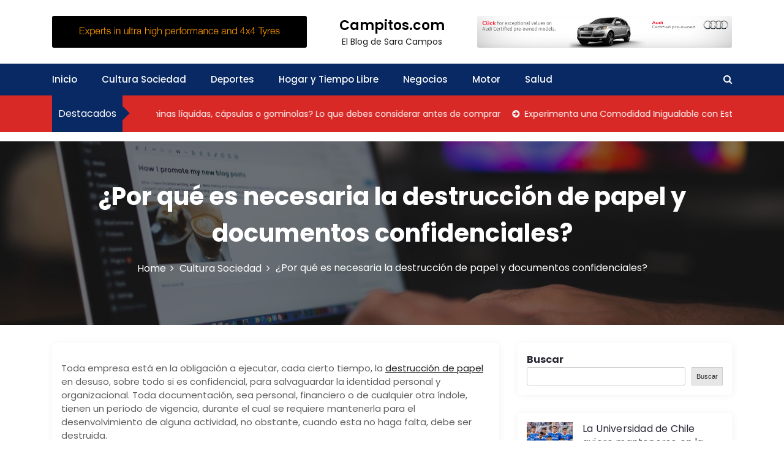

--- FILE ---
content_type: text/html; charset=UTF-8
request_url: https://campitos.com/por-que-es-necesaria-la-destruccion-de-papel-y-documentos-confidenciales/
body_size: 13965
content:
<!DOCTYPE html>
<html dir="ltr" lang="es" prefix="og: https://ogp.me/ns#">

<head>
	<meta charset="UTF-8">
	<meta name="viewport" content="width=device-width, initial-scale=1">
	<meta name="Campitos.com" content="width=device-width, initial-scale=1">
	<meta description="El Blog de Sara Campos" content="width=device-width, initial-scale=1">
	<link rel="profile" href="https://gmpg.org/xfn/11">
	<title>¿Por qué es necesaria la destrucción de papel y documentos confidenciales? | Campitos.com</title>
	<style>img:is([sizes="auto" i], [sizes^="auto," i]) { contain-intrinsic-size: 3000px 1500px }</style>
	
		<!-- All in One SEO 4.9.0 - aioseo.com -->
	<meta name="description" content="Toda empresa está en la obligación a ejecutar, cada cierto tiempo, la destrucción de papel en desuso, sobre todo si es confidencial, para salvaguardar la identidad personal y organizacional" />
	<meta name="robots" content="max-image-preview:large" />
	<meta name="author" content="redaccion_01"/>
	<link rel="canonical" href="https://campitos.com/por-que-es-necesaria-la-destruccion-de-papel-y-documentos-confidenciales/" />
	<meta name="generator" content="All in One SEO (AIOSEO) 4.9.0" />
		<meta property="og:locale" content="es_ES" />
		<meta property="og:site_name" content="Campitos.com | El Blog de Sara Campos" />
		<meta property="og:type" content="article" />
		<meta property="og:title" content="¿Por qué es necesaria la destrucción de papel y documentos confidenciales? | Campitos.com" />
		<meta property="og:description" content="Toda empresa está en la obligación a ejecutar, cada cierto tiempo, la destrucción de papel en desuso, sobre todo si es confidencial, para salvaguardar la identidad personal y organizacional" />
		<meta property="og:url" content="https://campitos.com/por-que-es-necesaria-la-destruccion-de-papel-y-documentos-confidenciales/" />
		<meta property="article:published_time" content="2017-04-19T15:52:13+00:00" />
		<meta property="article:modified_time" content="2017-04-19T15:52:13+00:00" />
		<meta name="twitter:card" content="summary" />
		<meta name="twitter:title" content="¿Por qué es necesaria la destrucción de papel y documentos confidenciales? | Campitos.com" />
		<meta name="twitter:description" content="Toda empresa está en la obligación a ejecutar, cada cierto tiempo, la destrucción de papel en desuso, sobre todo si es confidencial, para salvaguardar la identidad personal y organizacional" />
		<script type="application/ld+json" class="aioseo-schema">
			{"@context":"https:\/\/schema.org","@graph":[{"@type":"Article","@id":"https:\/\/campitos.com\/por-que-es-necesaria-la-destruccion-de-papel-y-documentos-confidenciales\/#article","name":"\u00bfPor qu\u00e9 es necesaria la destrucci\u00f3n de papel y documentos confidenciales? | Campitos.com","headline":"\u00bfPor qu\u00e9 es necesaria la destrucci\u00f3n de papel y documentos confidenciales?","author":{"@id":"https:\/\/campitos.com\/author\/redaccion_01\/#author"},"publisher":{"@id":"https:\/\/campitos.com\/#organization"},"image":{"@type":"ImageObject","url":"https:\/\/campitos.com\/wp-content\/uploads\/2017\/04\/destruccion-de-papel-300x195.jpg","@id":"https:\/\/campitos.com\/por-que-es-necesaria-la-destruccion-de-papel-y-documentos-confidenciales\/#articleImage"},"datePublished":"2017-04-19T15:52:13+00:00","dateModified":"2017-04-19T15:52:13+00:00","inLanguage":"es-ES","mainEntityOfPage":{"@id":"https:\/\/campitos.com\/por-que-es-necesaria-la-destruccion-de-papel-y-documentos-confidenciales\/#webpage"},"isPartOf":{"@id":"https:\/\/campitos.com\/por-que-es-necesaria-la-destruccion-de-papel-y-documentos-confidenciales\/#webpage"},"articleSection":"Cultura Sociedad, General, destruccion de papel"},{"@type":"BreadcrumbList","@id":"https:\/\/campitos.com\/por-que-es-necesaria-la-destruccion-de-papel-y-documentos-confidenciales\/#breadcrumblist","itemListElement":[{"@type":"ListItem","@id":"https:\/\/campitos.com#listItem","position":1,"name":"Home","item":"https:\/\/campitos.com","nextItem":{"@type":"ListItem","@id":"https:\/\/campitos.com\/category\/cultura-sociedad\/#listItem","name":"Cultura Sociedad"}},{"@type":"ListItem","@id":"https:\/\/campitos.com\/category\/cultura-sociedad\/#listItem","position":2,"name":"Cultura Sociedad","item":"https:\/\/campitos.com\/category\/cultura-sociedad\/","nextItem":{"@type":"ListItem","@id":"https:\/\/campitos.com\/por-que-es-necesaria-la-destruccion-de-papel-y-documentos-confidenciales\/#listItem","name":"\u00bfPor qu\u00e9 es necesaria la destrucci\u00f3n de papel y documentos confidenciales?"},"previousItem":{"@type":"ListItem","@id":"https:\/\/campitos.com#listItem","name":"Home"}},{"@type":"ListItem","@id":"https:\/\/campitos.com\/por-que-es-necesaria-la-destruccion-de-papel-y-documentos-confidenciales\/#listItem","position":3,"name":"\u00bfPor qu\u00e9 es necesaria la destrucci\u00f3n de papel y documentos confidenciales?","previousItem":{"@type":"ListItem","@id":"https:\/\/campitos.com\/category\/cultura-sociedad\/#listItem","name":"Cultura Sociedad"}}]},{"@type":"Organization","@id":"https:\/\/campitos.com\/#organization","name":"Campitos.com","description":"El Blog de Sara Campos","url":"https:\/\/campitos.com\/"},{"@type":"Person","@id":"https:\/\/campitos.com\/author\/redaccion_01\/#author","url":"https:\/\/campitos.com\/author\/redaccion_01\/","name":"redaccion_01","image":{"@type":"ImageObject","@id":"https:\/\/campitos.com\/por-que-es-necesaria-la-destruccion-de-papel-y-documentos-confidenciales\/#authorImage","url":"https:\/\/secure.gravatar.com\/avatar\/7e5a5dbc6a08a2d4b9b05fa117978a020401f45e53c22b1e0c3cb60e040dd516?s=96&d=mm&r=g","width":96,"height":96,"caption":"redaccion_01"}},{"@type":"WebPage","@id":"https:\/\/campitos.com\/por-que-es-necesaria-la-destruccion-de-papel-y-documentos-confidenciales\/#webpage","url":"https:\/\/campitos.com\/por-que-es-necesaria-la-destruccion-de-papel-y-documentos-confidenciales\/","name":"\u00bfPor qu\u00e9 es necesaria la destrucci\u00f3n de papel y documentos confidenciales? | Campitos.com","description":"Toda empresa est\u00e1 en la obligaci\u00f3n a ejecutar, cada cierto tiempo, la destrucci\u00f3n de papel en desuso, sobre todo si es confidencial, para salvaguardar la identidad personal y organizacional","inLanguage":"es-ES","isPartOf":{"@id":"https:\/\/campitos.com\/#website"},"breadcrumb":{"@id":"https:\/\/campitos.com\/por-que-es-necesaria-la-destruccion-de-papel-y-documentos-confidenciales\/#breadcrumblist"},"author":{"@id":"https:\/\/campitos.com\/author\/redaccion_01\/#author"},"creator":{"@id":"https:\/\/campitos.com\/author\/redaccion_01\/#author"},"datePublished":"2017-04-19T15:52:13+00:00","dateModified":"2017-04-19T15:52:13+00:00"},{"@type":"WebSite","@id":"https:\/\/campitos.com\/#website","url":"https:\/\/campitos.com\/","name":"Campitos.com","description":"El Blog de Sara Campos","inLanguage":"es-ES","publisher":{"@id":"https:\/\/campitos.com\/#organization"}}]}
		</script>
		<!-- All in One SEO -->

<link rel='dns-prefetch' href='//fonts.googleapis.com' />
<link rel="alternate" type="application/rss+xml" title="Campitos.com &raquo; Feed" href="https://campitos.com/feed/" />
<link rel="alternate" type="application/rss+xml" title="Campitos.com &raquo; Feed de los comentarios" href="https://campitos.com/comments/feed/" />
<script type="text/javascript">
/* <![CDATA[ */
window._wpemojiSettings = {"baseUrl":"https:\/\/s.w.org\/images\/core\/emoji\/16.0.1\/72x72\/","ext":".png","svgUrl":"https:\/\/s.w.org\/images\/core\/emoji\/16.0.1\/svg\/","svgExt":".svg","source":{"concatemoji":"https:\/\/campitos.com\/wp-includes\/js\/wp-emoji-release.min.js?ver=6.8.3"}};
/*! This file is auto-generated */
!function(s,n){var o,i,e;function c(e){try{var t={supportTests:e,timestamp:(new Date).valueOf()};sessionStorage.setItem(o,JSON.stringify(t))}catch(e){}}function p(e,t,n){e.clearRect(0,0,e.canvas.width,e.canvas.height),e.fillText(t,0,0);var t=new Uint32Array(e.getImageData(0,0,e.canvas.width,e.canvas.height).data),a=(e.clearRect(0,0,e.canvas.width,e.canvas.height),e.fillText(n,0,0),new Uint32Array(e.getImageData(0,0,e.canvas.width,e.canvas.height).data));return t.every(function(e,t){return e===a[t]})}function u(e,t){e.clearRect(0,0,e.canvas.width,e.canvas.height),e.fillText(t,0,0);for(var n=e.getImageData(16,16,1,1),a=0;a<n.data.length;a++)if(0!==n.data[a])return!1;return!0}function f(e,t,n,a){switch(t){case"flag":return n(e,"\ud83c\udff3\ufe0f\u200d\u26a7\ufe0f","\ud83c\udff3\ufe0f\u200b\u26a7\ufe0f")?!1:!n(e,"\ud83c\udde8\ud83c\uddf6","\ud83c\udde8\u200b\ud83c\uddf6")&&!n(e,"\ud83c\udff4\udb40\udc67\udb40\udc62\udb40\udc65\udb40\udc6e\udb40\udc67\udb40\udc7f","\ud83c\udff4\u200b\udb40\udc67\u200b\udb40\udc62\u200b\udb40\udc65\u200b\udb40\udc6e\u200b\udb40\udc67\u200b\udb40\udc7f");case"emoji":return!a(e,"\ud83e\udedf")}return!1}function g(e,t,n,a){var r="undefined"!=typeof WorkerGlobalScope&&self instanceof WorkerGlobalScope?new OffscreenCanvas(300,150):s.createElement("canvas"),o=r.getContext("2d",{willReadFrequently:!0}),i=(o.textBaseline="top",o.font="600 32px Arial",{});return e.forEach(function(e){i[e]=t(o,e,n,a)}),i}function t(e){var t=s.createElement("script");t.src=e,t.defer=!0,s.head.appendChild(t)}"undefined"!=typeof Promise&&(o="wpEmojiSettingsSupports",i=["flag","emoji"],n.supports={everything:!0,everythingExceptFlag:!0},e=new Promise(function(e){s.addEventListener("DOMContentLoaded",e,{once:!0})}),new Promise(function(t){var n=function(){try{var e=JSON.parse(sessionStorage.getItem(o));if("object"==typeof e&&"number"==typeof e.timestamp&&(new Date).valueOf()<e.timestamp+604800&&"object"==typeof e.supportTests)return e.supportTests}catch(e){}return null}();if(!n){if("undefined"!=typeof Worker&&"undefined"!=typeof OffscreenCanvas&&"undefined"!=typeof URL&&URL.createObjectURL&&"undefined"!=typeof Blob)try{var e="postMessage("+g.toString()+"("+[JSON.stringify(i),f.toString(),p.toString(),u.toString()].join(",")+"));",a=new Blob([e],{type:"text/javascript"}),r=new Worker(URL.createObjectURL(a),{name:"wpTestEmojiSupports"});return void(r.onmessage=function(e){c(n=e.data),r.terminate(),t(n)})}catch(e){}c(n=g(i,f,p,u))}t(n)}).then(function(e){for(var t in e)n.supports[t]=e[t],n.supports.everything=n.supports.everything&&n.supports[t],"flag"!==t&&(n.supports.everythingExceptFlag=n.supports.everythingExceptFlag&&n.supports[t]);n.supports.everythingExceptFlag=n.supports.everythingExceptFlag&&!n.supports.flag,n.DOMReady=!1,n.readyCallback=function(){n.DOMReady=!0}}).then(function(){return e}).then(function(){var e;n.supports.everything||(n.readyCallback(),(e=n.source||{}).concatemoji?t(e.concatemoji):e.wpemoji&&e.twemoji&&(t(e.twemoji),t(e.wpemoji)))}))}((window,document),window._wpemojiSettings);
/* ]]> */
</script>
<style id='wp-emoji-styles-inline-css' type='text/css'>

	img.wp-smiley, img.emoji {
		display: inline !important;
		border: none !important;
		box-shadow: none !important;
		height: 1em !important;
		width: 1em !important;
		margin: 0 0.07em !important;
		vertical-align: -0.1em !important;
		background: none !important;
		padding: 0 !important;
	}
</style>
<link rel='stylesheet' id='wp-block-library-css' href='https://campitos.com/wp-includes/css/dist/block-library/style.min.css?ver=6.8.3' type='text/css' media='all' />
<style id='wp-block-library-theme-inline-css' type='text/css'>
.wp-block-audio :where(figcaption){color:#555;font-size:13px;text-align:center}.is-dark-theme .wp-block-audio :where(figcaption){color:#ffffffa6}.wp-block-audio{margin:0 0 1em}.wp-block-code{border:1px solid #ccc;border-radius:4px;font-family:Menlo,Consolas,monaco,monospace;padding:.8em 1em}.wp-block-embed :where(figcaption){color:#555;font-size:13px;text-align:center}.is-dark-theme .wp-block-embed :where(figcaption){color:#ffffffa6}.wp-block-embed{margin:0 0 1em}.blocks-gallery-caption{color:#555;font-size:13px;text-align:center}.is-dark-theme .blocks-gallery-caption{color:#ffffffa6}:root :where(.wp-block-image figcaption){color:#555;font-size:13px;text-align:center}.is-dark-theme :root :where(.wp-block-image figcaption){color:#ffffffa6}.wp-block-image{margin:0 0 1em}.wp-block-pullquote{border-bottom:4px solid;border-top:4px solid;color:currentColor;margin-bottom:1.75em}.wp-block-pullquote cite,.wp-block-pullquote footer,.wp-block-pullquote__citation{color:currentColor;font-size:.8125em;font-style:normal;text-transform:uppercase}.wp-block-quote{border-left:.25em solid;margin:0 0 1.75em;padding-left:1em}.wp-block-quote cite,.wp-block-quote footer{color:currentColor;font-size:.8125em;font-style:normal;position:relative}.wp-block-quote:where(.has-text-align-right){border-left:none;border-right:.25em solid;padding-left:0;padding-right:1em}.wp-block-quote:where(.has-text-align-center){border:none;padding-left:0}.wp-block-quote.is-large,.wp-block-quote.is-style-large,.wp-block-quote:where(.is-style-plain){border:none}.wp-block-search .wp-block-search__label{font-weight:700}.wp-block-search__button{border:1px solid #ccc;padding:.375em .625em}:where(.wp-block-group.has-background){padding:1.25em 2.375em}.wp-block-separator.has-css-opacity{opacity:.4}.wp-block-separator{border:none;border-bottom:2px solid;margin-left:auto;margin-right:auto}.wp-block-separator.has-alpha-channel-opacity{opacity:1}.wp-block-separator:not(.is-style-wide):not(.is-style-dots){width:100px}.wp-block-separator.has-background:not(.is-style-dots){border-bottom:none;height:1px}.wp-block-separator.has-background:not(.is-style-wide):not(.is-style-dots){height:2px}.wp-block-table{margin:0 0 1em}.wp-block-table td,.wp-block-table th{word-break:normal}.wp-block-table :where(figcaption){color:#555;font-size:13px;text-align:center}.is-dark-theme .wp-block-table :where(figcaption){color:#ffffffa6}.wp-block-video :where(figcaption){color:#555;font-size:13px;text-align:center}.is-dark-theme .wp-block-video :where(figcaption){color:#ffffffa6}.wp-block-video{margin:0 0 1em}:root :where(.wp-block-template-part.has-background){margin-bottom:0;margin-top:0;padding:1.25em 2.375em}
</style>
<style id='classic-theme-styles-inline-css' type='text/css'>
/*! This file is auto-generated */
.wp-block-button__link{color:#fff;background-color:#32373c;border-radius:9999px;box-shadow:none;text-decoration:none;padding:calc(.667em + 2px) calc(1.333em + 2px);font-size:1.125em}.wp-block-file__button{background:#32373c;color:#fff;text-decoration:none}
</style>
<link rel='stylesheet' id='aioseo/css/src/vue/standalone/blocks/table-of-contents/global.scss-css' href='https://campitos.com/wp-content/plugins/all-in-one-seo-pack/dist/Lite/assets/css/table-of-contents/global.e90f6d47.css?ver=4.9.0' type='text/css' media='all' />
<style id='global-styles-inline-css' type='text/css'>
:root{--wp--preset--aspect-ratio--square: 1;--wp--preset--aspect-ratio--4-3: 4/3;--wp--preset--aspect-ratio--3-4: 3/4;--wp--preset--aspect-ratio--3-2: 3/2;--wp--preset--aspect-ratio--2-3: 2/3;--wp--preset--aspect-ratio--16-9: 16/9;--wp--preset--aspect-ratio--9-16: 9/16;--wp--preset--color--black: #000000;--wp--preset--color--cyan-bluish-gray: #abb8c3;--wp--preset--color--white: #ffffff;--wp--preset--color--pale-pink: #f78da7;--wp--preset--color--vivid-red: #cf2e2e;--wp--preset--color--luminous-vivid-orange: #ff6900;--wp--preset--color--luminous-vivid-amber: #fcb900;--wp--preset--color--light-green-cyan: #7bdcb5;--wp--preset--color--vivid-green-cyan: #00d084;--wp--preset--color--pale-cyan-blue: #8ed1fc;--wp--preset--color--vivid-cyan-blue: #0693e3;--wp--preset--color--vivid-purple: #9b51e0;--wp--preset--gradient--vivid-cyan-blue-to-vivid-purple: linear-gradient(135deg,rgba(6,147,227,1) 0%,rgb(155,81,224) 100%);--wp--preset--gradient--light-green-cyan-to-vivid-green-cyan: linear-gradient(135deg,rgb(122,220,180) 0%,rgb(0,208,130) 100%);--wp--preset--gradient--luminous-vivid-amber-to-luminous-vivid-orange: linear-gradient(135deg,rgba(252,185,0,1) 0%,rgba(255,105,0,1) 100%);--wp--preset--gradient--luminous-vivid-orange-to-vivid-red: linear-gradient(135deg,rgba(255,105,0,1) 0%,rgb(207,46,46) 100%);--wp--preset--gradient--very-light-gray-to-cyan-bluish-gray: linear-gradient(135deg,rgb(238,238,238) 0%,rgb(169,184,195) 100%);--wp--preset--gradient--cool-to-warm-spectrum: linear-gradient(135deg,rgb(74,234,220) 0%,rgb(151,120,209) 20%,rgb(207,42,186) 40%,rgb(238,44,130) 60%,rgb(251,105,98) 80%,rgb(254,248,76) 100%);--wp--preset--gradient--blush-light-purple: linear-gradient(135deg,rgb(255,206,236) 0%,rgb(152,150,240) 100%);--wp--preset--gradient--blush-bordeaux: linear-gradient(135deg,rgb(254,205,165) 0%,rgb(254,45,45) 50%,rgb(107,0,62) 100%);--wp--preset--gradient--luminous-dusk: linear-gradient(135deg,rgb(255,203,112) 0%,rgb(199,81,192) 50%,rgb(65,88,208) 100%);--wp--preset--gradient--pale-ocean: linear-gradient(135deg,rgb(255,245,203) 0%,rgb(182,227,212) 50%,rgb(51,167,181) 100%);--wp--preset--gradient--electric-grass: linear-gradient(135deg,rgb(202,248,128) 0%,rgb(113,206,126) 100%);--wp--preset--gradient--midnight: linear-gradient(135deg,rgb(2,3,129) 0%,rgb(40,116,252) 100%);--wp--preset--font-size--small: 13px;--wp--preset--font-size--medium: 20px;--wp--preset--font-size--large: 36px;--wp--preset--font-size--x-large: 42px;--wp--preset--spacing--20: 0.44rem;--wp--preset--spacing--30: 0.67rem;--wp--preset--spacing--40: 1rem;--wp--preset--spacing--50: 1.5rem;--wp--preset--spacing--60: 2.25rem;--wp--preset--spacing--70: 3.38rem;--wp--preset--spacing--80: 5.06rem;--wp--preset--shadow--natural: 6px 6px 9px rgba(0, 0, 0, 0.2);--wp--preset--shadow--deep: 12px 12px 50px rgba(0, 0, 0, 0.4);--wp--preset--shadow--sharp: 6px 6px 0px rgba(0, 0, 0, 0.2);--wp--preset--shadow--outlined: 6px 6px 0px -3px rgba(255, 255, 255, 1), 6px 6px rgba(0, 0, 0, 1);--wp--preset--shadow--crisp: 6px 6px 0px rgba(0, 0, 0, 1);}:where(.is-layout-flex){gap: 0.5em;}:where(.is-layout-grid){gap: 0.5em;}body .is-layout-flex{display: flex;}.is-layout-flex{flex-wrap: wrap;align-items: center;}.is-layout-flex > :is(*, div){margin: 0;}body .is-layout-grid{display: grid;}.is-layout-grid > :is(*, div){margin: 0;}:where(.wp-block-columns.is-layout-flex){gap: 2em;}:where(.wp-block-columns.is-layout-grid){gap: 2em;}:where(.wp-block-post-template.is-layout-flex){gap: 1.25em;}:where(.wp-block-post-template.is-layout-grid){gap: 1.25em;}.has-black-color{color: var(--wp--preset--color--black) !important;}.has-cyan-bluish-gray-color{color: var(--wp--preset--color--cyan-bluish-gray) !important;}.has-white-color{color: var(--wp--preset--color--white) !important;}.has-pale-pink-color{color: var(--wp--preset--color--pale-pink) !important;}.has-vivid-red-color{color: var(--wp--preset--color--vivid-red) !important;}.has-luminous-vivid-orange-color{color: var(--wp--preset--color--luminous-vivid-orange) !important;}.has-luminous-vivid-amber-color{color: var(--wp--preset--color--luminous-vivid-amber) !important;}.has-light-green-cyan-color{color: var(--wp--preset--color--light-green-cyan) !important;}.has-vivid-green-cyan-color{color: var(--wp--preset--color--vivid-green-cyan) !important;}.has-pale-cyan-blue-color{color: var(--wp--preset--color--pale-cyan-blue) !important;}.has-vivid-cyan-blue-color{color: var(--wp--preset--color--vivid-cyan-blue) !important;}.has-vivid-purple-color{color: var(--wp--preset--color--vivid-purple) !important;}.has-black-background-color{background-color: var(--wp--preset--color--black) !important;}.has-cyan-bluish-gray-background-color{background-color: var(--wp--preset--color--cyan-bluish-gray) !important;}.has-white-background-color{background-color: var(--wp--preset--color--white) !important;}.has-pale-pink-background-color{background-color: var(--wp--preset--color--pale-pink) !important;}.has-vivid-red-background-color{background-color: var(--wp--preset--color--vivid-red) !important;}.has-luminous-vivid-orange-background-color{background-color: var(--wp--preset--color--luminous-vivid-orange) !important;}.has-luminous-vivid-amber-background-color{background-color: var(--wp--preset--color--luminous-vivid-amber) !important;}.has-light-green-cyan-background-color{background-color: var(--wp--preset--color--light-green-cyan) !important;}.has-vivid-green-cyan-background-color{background-color: var(--wp--preset--color--vivid-green-cyan) !important;}.has-pale-cyan-blue-background-color{background-color: var(--wp--preset--color--pale-cyan-blue) !important;}.has-vivid-cyan-blue-background-color{background-color: var(--wp--preset--color--vivid-cyan-blue) !important;}.has-vivid-purple-background-color{background-color: var(--wp--preset--color--vivid-purple) !important;}.has-black-border-color{border-color: var(--wp--preset--color--black) !important;}.has-cyan-bluish-gray-border-color{border-color: var(--wp--preset--color--cyan-bluish-gray) !important;}.has-white-border-color{border-color: var(--wp--preset--color--white) !important;}.has-pale-pink-border-color{border-color: var(--wp--preset--color--pale-pink) !important;}.has-vivid-red-border-color{border-color: var(--wp--preset--color--vivid-red) !important;}.has-luminous-vivid-orange-border-color{border-color: var(--wp--preset--color--luminous-vivid-orange) !important;}.has-luminous-vivid-amber-border-color{border-color: var(--wp--preset--color--luminous-vivid-amber) !important;}.has-light-green-cyan-border-color{border-color: var(--wp--preset--color--light-green-cyan) !important;}.has-vivid-green-cyan-border-color{border-color: var(--wp--preset--color--vivid-green-cyan) !important;}.has-pale-cyan-blue-border-color{border-color: var(--wp--preset--color--pale-cyan-blue) !important;}.has-vivid-cyan-blue-border-color{border-color: var(--wp--preset--color--vivid-cyan-blue) !important;}.has-vivid-purple-border-color{border-color: var(--wp--preset--color--vivid-purple) !important;}.has-vivid-cyan-blue-to-vivid-purple-gradient-background{background: var(--wp--preset--gradient--vivid-cyan-blue-to-vivid-purple) !important;}.has-light-green-cyan-to-vivid-green-cyan-gradient-background{background: var(--wp--preset--gradient--light-green-cyan-to-vivid-green-cyan) !important;}.has-luminous-vivid-amber-to-luminous-vivid-orange-gradient-background{background: var(--wp--preset--gradient--luminous-vivid-amber-to-luminous-vivid-orange) !important;}.has-luminous-vivid-orange-to-vivid-red-gradient-background{background: var(--wp--preset--gradient--luminous-vivid-orange-to-vivid-red) !important;}.has-very-light-gray-to-cyan-bluish-gray-gradient-background{background: var(--wp--preset--gradient--very-light-gray-to-cyan-bluish-gray) !important;}.has-cool-to-warm-spectrum-gradient-background{background: var(--wp--preset--gradient--cool-to-warm-spectrum) !important;}.has-blush-light-purple-gradient-background{background: var(--wp--preset--gradient--blush-light-purple) !important;}.has-blush-bordeaux-gradient-background{background: var(--wp--preset--gradient--blush-bordeaux) !important;}.has-luminous-dusk-gradient-background{background: var(--wp--preset--gradient--luminous-dusk) !important;}.has-pale-ocean-gradient-background{background: var(--wp--preset--gradient--pale-ocean) !important;}.has-electric-grass-gradient-background{background: var(--wp--preset--gradient--electric-grass) !important;}.has-midnight-gradient-background{background: var(--wp--preset--gradient--midnight) !important;}.has-small-font-size{font-size: var(--wp--preset--font-size--small) !important;}.has-medium-font-size{font-size: var(--wp--preset--font-size--medium) !important;}.has-large-font-size{font-size: var(--wp--preset--font-size--large) !important;}.has-x-large-font-size{font-size: var(--wp--preset--font-size--x-large) !important;}
:where(.wp-block-post-template.is-layout-flex){gap: 1.25em;}:where(.wp-block-post-template.is-layout-grid){gap: 1.25em;}
:where(.wp-block-columns.is-layout-flex){gap: 2em;}:where(.wp-block-columns.is-layout-grid){gap: 2em;}
:root :where(.wp-block-pullquote){font-size: 1.5em;line-height: 1.6;}
</style>
<link rel='stylesheet' id='newslist-mag-css' href='https://campitos.com/wp-content/themes/newslist/style.css?ver=1.0' type='text/css' media='all' />
<link rel='stylesheet' id='main-style-css' href='https://campitos.com/wp-content/themes/newslist-mag/style.css' type='text/css' media='all' />
<link rel='stylesheet' id='bootstrap-css' href='https://campitos.com/wp-content/themes/newslist/assets/css/vendor/bootstrap/bootstrap.css?ver=4.3.1' type='text/css' media='all' />
<link rel='stylesheet' id='font-awesome-css' href='https://campitos.com/wp-content/themes/newslist/assets/css/vendor/font-awesome/css/font-awesome.css?ver=4.7.0' type='text/css' media='all' />
<link rel='stylesheet' id='google-font-css' href='//fonts.googleapis.com/css?family=Poppins:400,500,600,700,800' type='text/css' media='all' />
<link rel='stylesheet' id='block-style-css' href='https://campitos.com/wp-content/themes/newslist/assets/css/blocks.css' type='text/css' media='all' />
<link rel='stylesheet' id='slick-style-css' href='https://campitos.com/wp-content/themes/newslist/assets/css/vendor/slick.css' type='text/css' media='all' />
<link rel='stylesheet' id='theme-style-css' href='https://campitos.com/wp-content/themes/newslist/assets/css/main.css' type='text/css' media='all' />
<script type="text/javascript" src="https://campitos.com/wp-includes/js/jquery/jquery.min.js?ver=3.7.1" id="jquery-core-js"></script>
<script type="text/javascript" src="https://campitos.com/wp-includes/js/jquery/jquery-migrate.min.js?ver=3.4.1" id="jquery-migrate-js"></script>
<link rel="https://api.w.org/" href="https://campitos.com/wp-json/" /><link rel="alternate" title="JSON" type="application/json" href="https://campitos.com/wp-json/wp/v2/posts/480" /><link rel="EditURI" type="application/rsd+xml" title="RSD" href="https://campitos.com/xmlrpc.php?rsd" />
<meta name="generator" content="WordPress 6.8.3" />
<link rel='shortlink' href='https://campitos.com/?p=480' />
<link rel="alternate" title="oEmbed (JSON)" type="application/json+oembed" href="https://campitos.com/wp-json/oembed/1.0/embed?url=https%3A%2F%2Fcampitos.com%2Fpor-que-es-necesaria-la-destruccion-de-papel-y-documentos-confidenciales%2F" />
<link rel="alternate" title="oEmbed (XML)" type="text/xml+oembed" href="https://campitos.com/wp-json/oembed/1.0/embed?url=https%3A%2F%2Fcampitos.com%2Fpor-que-es-necesaria-la-destruccion-de-papel-y-documentos-confidenciales%2F&#038;format=xml" />
<style type="text/css">
	.addw2p {
		list-style-type: none;
		list-style-image: none;
	}
</style>
<style type="text/css" media="all" id="newslist-styles">
	.newlist-tag-wrapper{
background-color: #e5e5e5;}
.newslist-latest-post-wrapper, .newslist-latest-post-wrapper .newslist-latest-post-inner{
background-color: #d82926;}
body .newslist-latest-post-wrapper .newslist-latest-post-inner .newslist-latest-post-slider a{
color: #ffffff;}
body .newslist-latest-post-wrapper .newslist-latest-post-inner .newslist-latest-post-slider a:hover{
color: #4169e1;}
body .newslist-latest-post-wrapper{
margin-top: 0px;margin-bottom: 15px;margin-right: 0px;margin-left: 0px;}
.newslist-navigation-n-options, span.newsline-time,  .newslist-latest-post-wrapper .newslist-latest-post-inner 
			.newslist-latest-post, .newslist-latest-post-wrapper .newslist-latest-post-inner .newslist-latest-post .newslist-latest-post-title span:before,
			.newslist-header-wrapper .newslist-header-top .newslist-time-wrapper .newslist-digital-clock-wrapper span.newslist-time, 
			.newslist-social-menu ul a:before, .widget-area .widget h2.widget-title:before,
			.newslist-time-wrapper .newslist-digital-clock-wrapper span.newslist-time, .newslist-you-missed .newslist-you-missed-title h2,
			.slick-slider .newslist-arrow-prev, .slick-slider .newslist-arrow-next, .comment-respond .comment-form input[type="submit"], .newslist-navigation-n-options, span.newslist-time, .newslist-latest-post-wrapper .newslist-latest-post-inner .newslist-latest-post,
			.newslist-latest-post-wrapper .newslist-latest-post-inner .newslist-latest-post .newslist-latest-post-title span:before, 
			.newslist-header-wrapper .newslist-header-top .newslist-time-wrapper .newslist-digital-clock-wrapper span.newslist-time, 
			.newslist-social-menu ul a:before, .widget-area .widget h2.widget-title:before,
			.newslist-time-wrapper .newslist-digital-clock-wrapper span.newslist-time, .newslist-you-missed .newslist-you-missed-title h2,
			.slick-slider .newslist-arrow-prev, .slick-slider .newslist-arrow-next, 
			.comment-respond .comment-form input[type="submit, .newslist-btns-wrapper .newslist-woocommerce-cart .cart-icon span"], .newslist-main-menu > ul li ul, .newslist-main-menu div > ul li ul{
background-color: #082964;}
#infinite-handle span, .newslist-main-menu > ul li a, .newslist-main-menu div > ul li a, .newslist-btns-wrapper .newslist-woocommerce-cart .cart-icon{
color: #fff;}
a.cart-icon span{
background: #fff;}
.product-with-slider .newslist-arrow svg, .product-with-slider .newslist-arrow svg:hover{
fill: #082964;}
.newslist-post .entry-content-stat + a:hover, .newslist-bottom-header-wrapper .newslist-header-icons .newslist-search-icon, .pagination .nav-links > *, ul.wc-block-grid__products li.wc-block-grid__product del span.woocommerce-Price-amount.amount, .woocommerce ul.products li.product a.woocommerce-LoopProduct-link del span.woocommerce-Price-amount.amount, ul.wc-block-grid__products li.wc-block-grid__product del, .woocommerce ul.products li.product .star-rating, ul.wc-block-grid__products li.wc-block-grid__product .wc-block-grid__product-title a:hover, .single-product .product .entry-summary .product_meta > span a, .single-product .stars a, .single-product .star-rating span::before, .wc-block-grid__product-rating .wc-block-grid__product-rating__stars span:before, .single-product .product .entry-summary .star-rating span::before, .single-product .product .entry-summary a.woocommerce-review-link, .woocommerce .star-rating, .woocommerce del, li.wc-layered-nav-rating a, .woocommerce ul.products li.product-category.product h2 mark.count, a.cart-icon, a.cart-icon:visited{
color: #082964;}
.pagination .nav-links > *, .newslist-post.sticky, .newslist-you-missed .newslist-you-missed-title{
border-color: #082964;}
.pagination .nav-links > *, .newslist-post.sticky{
border-color: #082964;}
.newlist-tag-wrapper .newslist-tag-inner .newlist-tag-list li a, 
			.post .post-categories li a, .wp-block-tag-cloud a, 
			.newlist-tag-wrapper .newslist-tag-inner .newslist-tag .newlist-tag-list li a, .post-categories li a,
			.newslist-time-wrapper .newslist-digital-clock-wrapper span.newslist-time{
background-color: #0047c4;}
.newlist-tag-wrapper .newslist-tag-inner .newlist-tag-list li a:hover, 
			.newlist-tag-wrapper .newslist-tag-inner .newslist-tag .newlist-tag-list li a:hover, 
			.post-categories li a:hover, .slick-slider .newslist-arrow-prev:hover svg, .slick-slider .newslist-arrow-next:hover, 
			.newslist-time-wrapper .newslist-digital-clock-wrapper span.newslist-time:hover, .wp-block-tag-cloud a:hover{
background-color: #0047c4;}
.newlist-tag-wrapper .newslist-tag-inner .newlist-tag-list li a, 
			.post .post-categories li a, .wp-block-tag-cloud a, 
			.newlist-tag-wrapper .newslist-tag-inner .newslist-tag .newlist-tag-list li a, .post-categories li a, 
			.newslist-time-wrapper .newslist-digital-clock-wrapper span.newslist-time{
color: #ffffff;}
.site-branding .site-title, .site-branding .site-description, .site-title a{
font-family: Poppins, sans-serif;}
body{
font-family: Poppins, sans-serif;}
h1, h2, h3, h4, h5, h6, h1 a, h2 a, h3 a, h4 a, h5 a, h6 a{
font-family: Poppins, sans-serif;}
body, body p, body div, .woocommerce-Tabs-panel, div#tab-description, .woocommerce-tabs.wc-tabs-wrapper{
color: #5f5f5f;}
.newslist-main-menu > ul > li > a, .newslist-search-icons, .newslist-search-icons:visited, .newslist-btns-wrapper .newslist-woocommerce-cart .cart-icon i{
color: #fff;}
body a, body a:visited, .newslist-post .post-title a, 
			.newslist-latest-post-wrapper .newslist-latest-post-inner .newslist-latest-post-slider a{
color: #222222;}
body a:hover, .newslist-post .post-title a:hover,  .site-branding .site-title a:hover, 
			.post-content-wrap p > a:hover, .newslist-post .newslist-comments a:hover, 
			.footer-bottom-section .credit-link a:hover, .footer-widget ul li a:hover, .footer-widget a:hover,
			.wrap-breadcrumb ul li a:hover, .wrap-breadcrumb ul li a span:hover, #secondary .widget a:hover,
			#secondary .widget ul li a:hover, .newslist-latest-post-wrapper .newslist-latest-post-inner .newslist-latest-post-slider a:hover,
			.wp-block-tag-cloud a:hover, .post-navigation .nav-links > div a:hover span, body a:hover, .newslist-btns-wrapper .newslist-woocommerce-cart .cart-icon i:hover{
color: #dd3333;}
#secondary .widget-title, .sidebar-order aside section h2{
color: #000000;}
#secondary .widget, #secondary .widget a, #secondary .widget ul li a, .wp-block-calendar table caption, .wp-block-calendar table tbody{
color: #282835;}
.footer-widget .widget-title, .footer-widget .footer-widget-wrapper section .widget-title,
			.footer-widget .footer-widget-wrapper section h2{
color: #fff;}
.footer-top-section{
background-color: #28292a;}
.footer-bottom-section{
background-color: #0c0808;}
.footer-widget, .footer-widget p, .footer-widget span, .footer-widget ul li a,  
			#calendar_wrap #wp-calendar th, #calendar_wrap td, #calendar_wrap caption, #calendar_wrap td a, 
			.footer-widget ul li, .footer-widget .footer-widget-wrapper section p, .footer-top-section .wp-block-calendar table caption, .footer-top-section .wp-block-calendar table tbody{
color: #a8a8a8;}
.footer-bottom-section span, .footer-bottom-section .credit-link{
color: #ffffff;}
.newslist-inner-banner-wrapper:after{
background-color: rgba(0, 0, 0, 0.49);}
.newslist-inner-banner-wrapper .newslist-inner-banner .entry-title{
color: #ffffff;}
.wrap-breadcrumb ul.trail-items li a:after{
content: "\f105";}
.wrap-breadcrumb ul li a, .wrap-breadcrumb ul li span, .taxonomy-description p{
color: #ffffff;}
body, .footer-bottom-section a, .footer-bottom-section span{
font-size: 15px;}
.newslist-post .post-title a{
font-size: 21px;}
.newslist-main-menu > ul > li > a{
font-size: 15px;}
.footer-widget .widget-title, #secondary .widget-title{
font-size: 18px;}
.footer-widget, .footer-widget p, .footer-widget span, .footer-widget ul li a, #secondary, #secondary li , #secondary li a, #secondary p {
font-size: 16px;}
.newslist-inner-banner-wrapper .newslist-inner-banner .entry-title{
font-size: 40px;}
.newslist-inner-banner-wrapper{
min-height: 300px;}
.wrap-breadcrumb ul li a, .wrap-breadcrumb ul li span, .wrap-breadcrumb ul.trail-items li a:after{
font-size: 16px;}
.site-branding .site-title{
font-size: 22px;}
.site-branding .site-description{
font-size: 14px;}
.site-branding img{
max-width: 200px !important;}
.container{
max-width: 1140px !important;}
@media ( max-width: 992px ) {
		body .newslist-latest-post-wrapper{
margin-top: 0px;margin-bottom: 15px;margin-right: 0px;margin-left: 0px;}
body, .footer-bottom-section a, .footer-bottom-section span{
font-size: 15px;}
.newslist-post .post-title a{
font-size: 21px;}
.newslist-main-menu > ul > li > a{
font-size: 15px;}
.footer-widget .widget-title, #secondary .widget-title{
font-size: 18px;}
.footer-widget, .footer-widget p, .footer-widget span, .footer-widget ul li a, #secondary, #secondary li , #secondary li a, #secondary p {
font-size: 16px;}
.newslist-inner-banner-wrapper .newslist-inner-banner .entry-title{
font-size: 32px;}
.newslist-inner-banner-wrapper{
min-height: 300px;}
.wrap-breadcrumb ul li a, .wrap-breadcrumb ul li span, .wrap-breadcrumb ul.trail-items li a:after{
font-size: 16px;}
.site-branding .site-title{
font-size: 22px;}
.site-branding .site-description{
font-size: 14px;}
.site-branding img{
max-width: 200px !important;}
	}

	@media ( max-width: 767px ) {
		body .newslist-latest-post-wrapper{
margin-top: 0px;margin-bottom: 15px;margin-right: 0px;margin-left: 0px;}
body, .footer-bottom-section a, .footer-bottom-section span{
font-size: 15px;}
.newslist-post .post-title a{
font-size: 21px;}
.newslist-main-menu > ul > li > a{
font-size: 15px;}
.footer-widget .widget-title, #secondary .widget-title{
font-size: 18px;}
.footer-widget, .footer-widget p, .footer-widget span, .footer-widget ul li a, #secondary, #secondary li , #secondary li a, #secondary p {
font-size: 16px;}
.newslist-inner-banner-wrapper .newslist-inner-banner .entry-title{
font-size: 32px;}
.newslist-inner-banner-wrapper{
min-height: 300px;}
.wrap-breadcrumb ul li a, .wrap-breadcrumb ul li span, .wrap-breadcrumb ul.trail-items li a:after{
font-size: 16px;}
.site-branding .site-title{
font-size: 22px;}
.site-branding .site-description{
font-size: 14px;}
.site-branding img{
max-width: 200px !important;}
	}
</style>
</head>

<body data-rsssl=1 itemtype='https://schema.org/Blog' itemscope='itemscope' class="wp-singular post-template-default single single-post postid-480 single-format-standard wp-theme-newslist wp-child-theme-newslist-mag newslist-right-sidebar">
					<a class="skip-link screen-reader-text" href="#content">
				Skip to content			</a>
						<header id="masthead" itemtype='https://schema.org/WPHeader' itemscope='itemscope' role='banner'  class="newslist-site-header">
			<div class="newslist-header-wrapper">
	<div class="container">
		<section class="newslist-header-top image-both-side">
						<div class ="newslist-header-banner-image">		
						
				<a href ="" >
					<span class="screen-reader-text"></span>
					<img src="https://campitos.com/wp-content/uploads/2022/07/Conti-728x90-banner-ad-REV.gif" alt="">	
				</a> 		
			</div> 
		
			<div class="site-branding">
				<div>
										<div>
													<p class="site-title"><a href="https://campitos.com/" rel="home">Campitos.com</a></p>
														<p class="site-description">El Blog de Sara Campos</p>
											</div>
				</div>
			</div>

						<div class ="newslist-header-banner-image">		
						
				<a href ="" >
					<span class="screen-reader-text"></span>
					<img src="https://campitos.com/wp-content/uploads/2022/07/PID_1355736_audi_points_no_flash.jpg" alt="">	
				</a> 		
			</div> 
				</section>
	</div>
</div>
<div class="newslist-navigation-n-options">
	<div class="container">
		<div class="newslist-header-bottom">
			<div class="newslist-navigation-n-options">
				<nav class="newslist-main-menu" id="site-navigation">
					<ul id="primary-menu" class="navigation clearfix"><li id="menu-item-2293" class="menu-item menu-item-type-custom menu-item-object-custom menu-item-home menu-item-2293"><a href="https://campitos.com">Inicio</a></li>
<li id="menu-item-2295" class="menu-item menu-item-type-taxonomy menu-item-object-category current-post-ancestor current-menu-parent current-post-parent menu-item-2295"><a href="https://campitos.com/category/cultura-sociedad/">Cultura Sociedad</a></li>
<li id="menu-item-2299" class="menu-item menu-item-type-taxonomy menu-item-object-category menu-item-2299"><a href="https://campitos.com/category/deportes/">Deportes</a></li>
<li id="menu-item-2298" class="menu-item menu-item-type-taxonomy menu-item-object-category menu-item-2298"><a href="https://campitos.com/category/hogar-y-tiempo-libre/">Hogar y Tiempo Libre</a></li>
<li id="menu-item-2294" class="menu-item menu-item-type-taxonomy menu-item-object-category menu-item-2294"><a href="https://campitos.com/category/negocios/">Negocios</a></li>
<li id="menu-item-2296" class="menu-item menu-item-type-taxonomy menu-item-object-category menu-item-2296"><a href="https://campitos.com/category/motor/">Motor</a></li>
<li id="menu-item-2297" class="menu-item menu-item-type-taxonomy menu-item-object-category menu-item-2297"><a href="https://campitos.com/category/salud/">Salud</a></li>
</ul>				</nav>
			</div>
			<div class="newslist-header-right">	
				<div class="newslist-header-social">
					<div class="newslist-social-link-header newslist-social-menu">
											</div>
				</div>
				<div class="newslist-btns-wrapper">			
					        <div class="newslist-header-icons">
            <a href="#" class="newslist-search-icons newslist-toggle-search">
                <i class="fa fa-search"></i>
            </a>
        </div>
            <button class="menu-toggler" id="menu-icon">
            <span></span>
            <span></span>
            <span></span>
            <span></span>
            <span class="screen-reader-text"> Menu Icon</span>
        </button>
    				</div> 
				<div class="newslist-header-search">
					<button class="circular-focus screen-reader-text" data-goto=".newslist-header-search .newslist-toggle-search">
					<span class="screen-reader-text">  </span>
						Circular focus					</button>
					<form role="search" method="get" class="search-form" action="https://campitos.com/">
	<label>
		<span class="screen-reader-text">Search for:</span>
		<input type="search" class="search-field" placeholder="Search..." value="" name="s" />
	</label>
	<button type="submit" class="search-submit">
		<span class="screen-reader-text">
			Search		</span>
		<i class="fa fa-search"></i>
	</button>
</form>					<button type="button" class="close newslist-toggle-search">
						<i class="fa fa-times" aria-hidden="true"></i>
					</button>
					<button class="circular-focus screen-reader-text" data-goto=".newslist-header-search .search-field">
						Circular focus					</button>
				</div>
			<div>	
		</div>
	</div>
</div>
			</header>
		<section class = "newslist-latest-post-wrapper">
    <div class="container">
        <div class="newslist-latest-post-inner">
            <div class="newslist-latest-post">
                <h2 class="newslist-latest-post-title">
                    Destacados                    <span></span>
                </h2>
            </div>
            <div class="newslist-latest-post-slider">
                                                        <a href="https://campitos.com/vitaminas-liquidas-capsulas-o-gominolas-lo-que-debes-considerar-antes-de-comprar/">
                        ¿Vitaminas líquidas, cápsulas o gominolas? Lo que debes considerar antes de comprar</a>
                                            <a href="https://campitos.com/experimenta-una-comodidad-inigualable-con-esta-plataforma-de-broker-altamente-accesible/">
                        Experimenta una Comodidad Inigualable con Esta Plataforma de Broker Altamente Accesible</a>
                                    		
            </div>
        </div>
    </div>
</section><div class="banner-content-center banner-background-scroll newslist-inner-banner-wrapper" style="background-image: url( https://campitos.com/wp-content/themes/newslist/assets/img/default-banner.jpg )">
	<div class="container">
					<div class="newslist-inner-banner">
				<header class="entry-header">
					<h1 class="entry-title">¿Por qué es necesaria la destrucción de papel y documentos confidenciales?</h1>				</header><!-- .entry-header -->
			</div>
							<div id="newslist-breadcrumb" class="wrapper wrap-breadcrumb">
					<div role="navigation" aria-label="Breadcrumbs" class="breadcrumb-trail breadcrumbs"><ul class="trail-items"><li class="trail-item trail-begin"><a href="https://campitos.com" rel="home"><span>Home</span></a></li><li class="trail-item"><a href="https://campitos.com/category/cultura-sociedad/"><span>Cultura Sociedad</span></a></li><li class="trail-item trail-end"><span>¿Por qué es necesaria la destrucción de papel y documentos confidenciales?</span></li></ul></div>				</div><!-- #breadcrumb -->
				</div>
</div><div id="content" class="site-content">
	<div class="container">
		<div class="row">
			<div class="col-lg-8 content-order">
				<div id="primary" class="content-area">
					<main id="main" class="post-main-content" role="main">
													<article itemtype='https://schema.org/CreativeWork' itemscope='itemscope' class="newslist-post" id="post-480" class="post-480 post type-post status-publish format-standard hentry category-cultura-sociedad category-general tag-destruccion-de-papel">
								<div class="entry-content">
									<div class="post-content"><p>Toda empresa está en la obligación a ejecutar, cada cierto tiempo, la <a href="http://www.documentacionconfidencial.es/servicios/destruccion-de-papel.html">destrucción de papel</a> en desuso, sobre todo si es confidencial, para salvaguardar la identidad personal y organizacional. Toda documentación, sea personal, financiero o de cualquier otra índole, tienen un período de vigencia, durante el cual se requiere mantenerla para el desenvolvimiento de alguna actividad, no obstante, cuando esta no haga falta, debe ser destruida.</p>
<p>La información es poder, por ello resulta fundamental que durante el ciclo de vida debe ser correctamente usada por ser un soporte primordial para la gestión que se desea, una vez finalizado el proceso, viene la fase de destrucción y por supuesto, hay que tener todas las garantías, por tal motivo, es indispensable localizar quien ofrezca el servicio con la seguridad y confidencialidad requerida.</p>
<p>Nunca debemos tirar a la basura documentación bancaria o personal, esto pudiera traer consecuencias adversas, ya que cualquiera podría tomarla, dando paso a la sustracción de esta, por lo que existe la posibilidad de un robo de identidad. Ahora bien, romper un expediente o informe en dos, tres o cuatro partes no nos dan la garantía de haberlo destruido por completo, siempre hay que estar varios pasos delante de gente inescrupulosa y ser precavidos.</p>
<p>Es tan vital tener procedimientos para la custodia de los datos, tanto en papel como en medios magnéticos, de allí la importancia de la seguridad en informática, además del resguardo del material físico. En función de ello, es aconsejable contratar a una empresa que se encargue de hacer esa limpieza profunda y apegada a la ley, tanto de lo que se puede tocar como de lo virtual.<a href="https://campitos.com/wp-content/uploads/2017/04/destruccion-de-papel.jpg"><img fetchpriority="high" decoding="async" class="alignright wp-image-481 size-medium" title="destruccion de papel" src="https://campitos.com/wp-content/uploads/2017/04/destruccion-de-papel-300x195.jpg" alt="destruccion de papel" width="300" height="195" srcset="https://campitos.com/wp-content/uploads/2017/04/destruccion-de-papel-300x195.jpg 300w, https://campitos.com/wp-content/uploads/2017/04/destruccion-de-papel-768x499.jpg 768w, https://campitos.com/wp-content/uploads/2017/04/destruccion-de-papel-340x221.jpg 340w, https://campitos.com/wp-content/uploads/2017/04/destruccion-de-papel.jpg 800w" sizes="(max-width: 300px) 100vw, 300px" /></a></p>
<h3><strong>El deber de proteger los datos y cumplir con la ley</strong></h3>
<p>Afortunadamente, existen empresas encargadas de que todo negocio cumpla con la ley de protección de la información, debido a que esta exige gestionarla y destruirla con especial rigor, de no cumplir habrá multas, las cuales causarán un desembolso que puede evitarse.</p>
<p>El resguardo de datos está presente en cualquier sector, en el comercio, las telecomunicaciones, en el área financiera, en la publicidad, en la educación, ahora bien, para aquellos que no saben cómo deshacerse de la documentación, es oportuno señalar que la falta de conocimiento no exonera una falta, así que, es aconsejable localizar alguna compañía que se ocupe de este proceso, para lograr cumplir con nuestro deber y de esta manera evitar sanciones.</p>
</div>
			<div class="entry-meta 
			single">
										<div class="author-info">
					<span class="posted-on">
						On 
						<a href="https://campitos.com/2017/04/19/" rel="bookmark">
							<time class="entry-date published" datetime="2017-04-19T15:52:13+00:00">19 abril, 2017</time>
						</a>
					</span>				</div>
					</div>
									
								</div><!-- .entry-content -->
							</article><!-- #post-480 -->
							<div class="newslist-sidebar-inner-box">
								
	<nav class="navigation post-navigation" aria-label="Entradas">
		<h2 class="screen-reader-text">Navegación de entradas</h2>
		<div class="nav-links"><div class="nav-previous"><a href="https://campitos.com/camareros-extras-que-nadie-quede-mal-atendido-en-tus-eventos-empresariales/" rel="prev"><span class="screen-reader-text">Previous Post</span><span class="nav-title">Camareros extras: que nadie quede mal atendido en tus eventos empresariales</span></a></div><div class="nav-next"><a href="https://campitos.com/la-forma-comoda-de-transportar-liquidos-en-envases-ligeros/" rel="next"><span class="screen-reader-text">Next Post</span><span class="nav-title">La forma cómoda de transportar líquidos en envases ligeros</span></a></div></div>
	</nav>							</div>
							<div class="newslist-sidebar-inner-box">						
															</div>
							<div class="newslist-sidebar-inner-box">
								            <h2 class="newslist-related-post-title">
                Post Relacionados            </h2>
            <div class="newslist-related-post-inner">
                    <article class="newslist-related-post">
                    <div class="newslist-related-image">
                <a href="https://campitos.com/son-amigos-eruviel-avila-y-claudia-sheinbaum-una-relacion-bajo-la-lupa/">
                    <img src="https://campitos.com/wp-content/uploads/2024/07/ERUVIELAVILA_CLAUDIASHEINBAUM.png " alt="">
                </a>
            </div> 
                <div class="newslist-related-entry">
            <div class="posted-on">
                31 julio, 2024            </div>
            <ul class="post-categories">
	<li><a href="https://campitos.com/category/cultura-sociedad/" rel="category tag">Cultura Sociedad</a></li></ul>            <h2 class="entry-title">
                <a href="https://campitos.com/son-amigos-eruviel-avila-y-claudia-sheinbaum-una-relacion-bajo-la-lupa/">
                    ¿Son amigos Eruviel Ávila y Claudia Sheinbaum? Una relación bajo la lupa                </a>
            </h2>
        </div>             
    </article>    <article class="newslist-related-post">
                    <div class="newslist-related-image">
                <a href="https://campitos.com/la-eficiencia-se-une-al-aprendizaje-el-poder-educativo-de-las-herramientas-de-resumen-de-ia/">
                    <img src="https://campitos.com/wp-content/uploads/2023/10/resoomer-logo-horizontal.png " alt="">
                </a>
            </div> 
                <div class="newslist-related-entry">
            <div class="posted-on">
                14 octubre, 2023            </div>
            <ul class="post-categories">
	<li><a href="https://campitos.com/category/general/" rel="category tag">General</a></li></ul>            <h2 class="entry-title">
                <a href="https://campitos.com/la-eficiencia-se-une-al-aprendizaje-el-poder-educativo-de-las-herramientas-de-resumen-de-ia/">
                    La eficiencia se une al aprendizaje: El poder educativo de las herramientas de resumen de IA                </a>
            </h2>
        </div>             
    </article>    <article class="newslist-related-post">
                    <div class="newslist-related-image">
                <a href="https://campitos.com/el-pediatra-olmo-cuaron-pide-poner-atencion-a-la-salud-mental-desde-la-infancia/">
                    <img src="https://campitos.com/wp-content/uploads/2023/05/2304_OC_TRASTORNO_3.png " alt="">
                </a>
            </div> 
                <div class="newslist-related-entry">
            <div class="posted-on">
                9 mayo, 2023            </div>
            <ul class="post-categories">
	<li><a href="https://campitos.com/category/cultura-sociedad/" rel="category tag">Cultura Sociedad</a></li></ul>            <h2 class="entry-title">
                <a href="https://campitos.com/el-pediatra-olmo-cuaron-pide-poner-atencion-a-la-salud-mental-desde-la-infancia/">
                    El pediatra Olmo Cuarón pide poner atención a la salud mental desde la infancia                </a>
            </h2>
        </div>             
    </article> 
            </div>
            							</div>
											</main>
				</div> 
			</div>
			            <div class="col-md-4 col-lg-4 sidebar-order">
                    <aside id="secondary" class="widget-area">
        <section id="block-3" class="widget widget_block widget_search"><form role="search" method="get" action="https://campitos.com/" class="wp-block-search__button-outside wp-block-search__text-button wp-block-search"    ><label class="wp-block-search__label" for="wp-block-search__input-1" >Buscar</label><div class="wp-block-search__inside-wrapper " ><input class="wp-block-search__input" id="wp-block-search__input-1" placeholder="" value="" type="search" name="s" required /><button aria-label="Buscar" class="wp-block-search__button wp-element-button" type="submit" >Buscar</button></div></form></section><section id="block-4" class="widget widget_block widget_recent_entries"><ul class="wp-block-latest-posts__list wp-block-latest-posts"><li><div class="wp-block-latest-posts__featured-image alignleft"><img loading="lazy" decoding="async" width="150" height="150" src="https://campitos.com/wp-content/uploads/2024/08/f850x638-63858_141347_4830-150x150.jpeg" class="attachment-thumbnail size-thumbnail wp-post-image" alt="" style="max-width:75px;max-height:75px;" /></div><a class="wp-block-latest-posts__post-title" href="https://campitos.com/la-universidad-de-chile-quiere-mantenerse-en-la-cima-del-campeonato/">La Universidad de Chile quiere mantenerse en la cima del campeonato</a></li>
<li><div class="wp-block-latest-posts__featured-image alignleft"><img loading="lazy" decoding="async" width="150" height="150" src="https://campitos.com/wp-content/uploads/2022/07/seat-ibiza-150x150.jpg" class="attachment-thumbnail size-thumbnail wp-post-image" alt="seat-ibiza" style="max-width:75px;max-height:75px;" srcset="https://campitos.com/wp-content/uploads/2022/07/seat-ibiza-150x150.jpg 150w, https://campitos.com/wp-content/uploads/2022/07/seat-ibiza-300x300.jpg 300w" sizes="auto, (max-width: 150px) 100vw, 150px" /></div><a class="wp-block-latest-posts__post-title" href="https://campitos.com/coches-seat-ibiza-porque-es-tu-mejor-eleccion/">Coches seat ibiza ¿Porque es tu mejor elección?</a></li>
<li><div class="wp-block-latest-posts__featured-image alignleft"><img loading="lazy" decoding="async" width="150" height="150" src="https://campitos.com/wp-content/uploads/2021/07/sistema-electrico-coche-150x150.jpg" class="attachment-thumbnail size-thumbnail wp-post-image" alt="sistema-electrico-coche" style="max-width:75px;max-height:75px;" srcset="https://campitos.com/wp-content/uploads/2021/07/sistema-electrico-coche-150x150.jpg 150w, https://campitos.com/wp-content/uploads/2021/07/sistema-electrico-coche-300x300.jpg 300w" sizes="auto, (max-width: 150px) 100vw, 150px" /></div><a class="wp-block-latest-posts__post-title" href="https://campitos.com/sistema-electrico-de-un-coche-guia-completa/">Sistema eléctrico de un coche. Guía completa</a></li>
<li><div class="wp-block-latest-posts__featured-image alignleft"><img loading="lazy" decoding="async" width="150" height="150" src="https://campitos.com/wp-content/uploads/2021/03/funciones-del-parabrisas-150x150.jpg" class="attachment-thumbnail size-thumbnail wp-post-image" alt="funciones-del-parabrisas" style="max-width:75px;max-height:75px;" /></div><a class="wp-block-latest-posts__post-title" href="https://campitos.com/conoce-todo-lo-que-el-parabrisas-hace-por-ti/">Conoce todo lo que el parabrisas hace por ti</a></li>
<li><div class="wp-block-latest-posts__featured-image alignleft"><img loading="lazy" decoding="async" width="150" height="150" src="https://campitos.com/wp-content/uploads/2020/03/autingo.es-foto-8-9-150x150.jpg" class="attachment-thumbnail size-thumbnail wp-post-image" alt="" style="max-width:75px;max-height:75px;" /></div><a class="wp-block-latest-posts__post-title" href="https://campitos.com/cuidados-basicos-de-los-neumaticos/">Cuidados básicos de los neumaticos</a></li>
<li><div class="wp-block-latest-posts__featured-image alignleft"><img loading="lazy" decoding="async" width="150" height="150" src="https://campitos.com/wp-content/uploads/2019/06/Talleres-mecánicos-de-cambio-de-pastillas-en-Las-Palmas--150x150.jpg" class="attachment-thumbnail size-thumbnail wp-post-image" alt="" style="max-width:75px;max-height:75px;" /></div><a class="wp-block-latest-posts__post-title" href="https://campitos.com/talleres-mecanicos-para-reparar-pastillas-en-torrent-partes-del-sistema-de-frenos/">Talleres mecánicos para reparar pastillas en Torrent – Partes del sistema de frenos</a></li>
</ul></section><section id="block-5" class="widget widget_block widget_media_image">
<figure class="wp-block-image size-full"><a href="https://campitos.com/wp-content/uploads/2022/07/93477322330024.gif"><img loading="lazy" decoding="async" width="300" height="250" src="https://campitos.com/wp-content/uploads/2022/07/93477322330024.gif" alt="" class="wp-image-2312"/></a></figure>
</section>    </aside><!-- #secondary -->
            </div>
        		</div>	
	</div>
</div>
<section class="site-footer footer-area">

		<footer itemtype='https://schema.org/WPFooter' itemscope='itemscope' role='contentinfo' class="footer-top-section">
		<div class="footer-widget">
			<div class="container">
				<div class="row">					
									</div>
			</div>
		</div>
	</footer>

	<!-- footer divider line -->
	<div class="footer-divider w-100"></div>
				<footer itemtype='https://schema.org/WPFooter' itemscope='itemscope' role='contentinfo' class="footer-bottom-section py-3 newslist-author-disabled">
				<div class="container-fluid">
					<!-- footer bottom section -->
					<div class="row justify-content-between">
						<div class="col-xs-12 col-sm-4">
	<span id="newslist-copyright">
		Copyright &copy; All right reserved	</span> 
</div><div class="col-xs-12 col-sm-4 newslist-social-link-footer newslist-social-menu">
	</div><div class="col-xs-12 col-sm-4 credit-link">	
	<a href="//risethemes.com/product-downloads/newslist-mag/" target="_blank">
		Newslist Mag	</a>
	Created By 	<a href="//www.risethemes.com" target="_blank">
		Rise Themes	</a>
</div>					</div> <!-- footer-bottom -->
				</div><!-- container -->
			</footer><!-- footer- copyright -->
	</section><!-- section -->
<script type="speculationrules">
{"prefetch":[{"source":"document","where":{"and":[{"href_matches":"\/*"},{"not":{"href_matches":["\/wp-*.php","\/wp-admin\/*","\/wp-content\/uploads\/*","\/wp-content\/*","\/wp-content\/plugins\/*","\/wp-content\/themes\/newslist-mag\/*","\/wp-content\/themes\/newslist\/*","\/*\\?(.+)"]}},{"not":{"selector_matches":"a[rel~=\"nofollow\"]"}},{"not":{"selector_matches":".no-prefetch, .no-prefetch a"}}]},"eagerness":"conservative"}]}
</script>
<script type="module"  src="https://campitos.com/wp-content/plugins/all-in-one-seo-pack/dist/Lite/assets/table-of-contents.95d0dfce.js?ver=4.9.0" id="aioseo/js/src/vue/standalone/blocks/table-of-contents/frontend.js-js"></script>
<script type="text/javascript" src="https://campitos.com/wp-content/themes/newslist-mag/assets/js/sticky/ResizeSensor.js" id="resizer-js"></script>
<script type="text/javascript" src="https://campitos.com/wp-content/themes/newslist-mag/assets/js/sticky/theia-sticky-sidebar.js?ver=1.7.0" id="sticky-js"></script>
<script type="text/javascript" id="newslist-mag-js-extra">
/* <![CDATA[ */
var NEWSLISTMAG = {"heroNewsAutoPlay":"0","heroNewsShowArrows":"1"};
/* ]]> */
</script>
<script type="text/javascript" src="https://campitos.com/wp-content/themes/newslist-mag/assets/js/newslist-mag-script.js?ver=1.0" id="newslist-mag-js"></script>
<script type="text/javascript" src="https://campitos.com/wp-content/themes/newslist/assets/js/slick.js" id="slick-script-js"></script>
<script type="text/javascript" src="https://campitos.com/wp-content/themes/newslist/assets/js/jquery.marquee.js" id="jquery-marquee-js"></script>
<script type="text/javascript" src="https://campitos.com/wp-content/themes/newslist/assets/js/main.js" id="theme-script-js"></script>
<script defer src="https://static.cloudflareinsights.com/beacon.min.js/vcd15cbe7772f49c399c6a5babf22c1241717689176015" integrity="sha512-ZpsOmlRQV6y907TI0dKBHq9Md29nnaEIPlkf84rnaERnq6zvWvPUqr2ft8M1aS28oN72PdrCzSjY4U6VaAw1EQ==" data-cf-beacon='{"version":"2024.11.0","token":"62f6ce7579394fcc878ec40f75afe4e7","r":1,"server_timing":{"name":{"cfCacheStatus":true,"cfEdge":true,"cfExtPri":true,"cfL4":true,"cfOrigin":true,"cfSpeedBrain":true},"location_startswith":null}}' crossorigin="anonymous"></script>
</body>
</html>